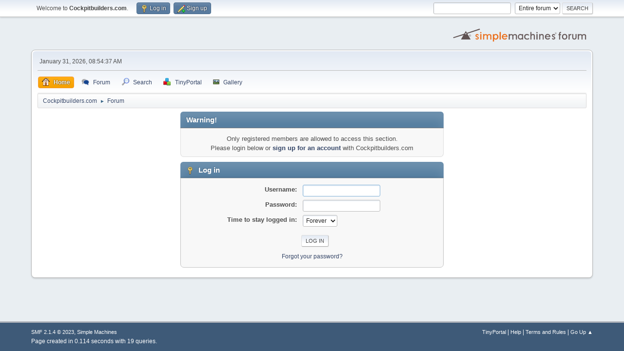

--- FILE ---
content_type: text/html; charset=UTF-8
request_url: https://www.cockpitbuilders.com/index.php?PHPSESSID=10e91369441e1ab87878d820580b7a9a&action=profile;u=6472
body_size: 3787
content:
<!DOCTYPE html>
<html lang="en-US">
<head>
	<meta charset="UTF-8">
	<link rel="stylesheet" href="https://www.cockpitbuilders.com/Themes/default/css/minified_5bc4f8e26259e3b5b0f782e6a1671458.css?smf214_1697378193">
	<style>
	img.avatar { max-width: 100px !important; max-height: 100px !important; }
	
	.postarea .bbc_img, .list_posts .bbc_img, .post .inner .bbc_img, form#reported_posts .bbc_img, #preview_body .bbc_img { max-width: min(100%,150px); }
	
	.postarea .bbc_img, .list_posts .bbc_img, .post .inner .bbc_img, form#reported_posts .bbc_img, #preview_body .bbc_img { max-height: 150px; }
	
	</style>
	<script>
		var smf_theme_url = "https://www.cockpitbuilders.com/Themes/default";
		var smf_default_theme_url = "https://www.cockpitbuilders.com/Themes/default";
		var smf_images_url = "https://www.cockpitbuilders.com/Themes/default/images";
		var smf_smileys_url = "https://www.cockpitbuilders.com/Smileys";
		var smf_smiley_sets = "aaron,akyhne,fugue,alienine,default";
		var smf_smiley_sets_default = "fugue";
		var smf_avatars_url = "https://www.cockpitbuilders.com/avatars";
		var smf_scripturl = "https://www.cockpitbuilders.com/index.php?PHPSESSID=10e91369441e1ab87878d820580b7a9a&amp;";
		var smf_iso_case_folding = false;
		var smf_charset = "UTF-8";
		var smf_session_id = "2361398e9af613485b068181429f0836";
		var smf_session_var = "f8ecd55";
		var smf_member_id = 0;
		var ajax_notification_text = 'Loading...';
		var help_popup_heading_text = 'A little lost? Let me explain:';
		var banned_text = 'Sorry Guest, you are banned from using this forum!';
		var smf_txt_expand = 'Expand';
		var smf_txt_shrink = 'Shrink';
		var smf_collapseAlt = 'Hide';
		var smf_expandAlt = 'Show';
		var smf_quote_expand = false;
		var allow_xhjr_credentials = false;
	</script>
	<script src="https://ajax.googleapis.com/ajax/libs/jquery/3.6.3/jquery.min.js"></script>
	<script src="https://www.cockpitbuilders.com/Themes/default/scripts/minified_1549ca38f1b9692fcc5bb8d719641546.js?smf214_1697378193"></script>
	<script>
	var smf_you_sure ='Are you sure you want to do this?';
	</script>
	<title>Log in</title>
	<meta name="viewport" content="width=device-width, initial-scale=1">
	<meta property="og:site_name" content="Cockpitbuilders.com">
	<meta property="og:title" content="Log in">
	<meta name="keywords" content="Home Cockpit, Cockpit Builders, Boeing Cockpit, Airbus Cockpit, Throttle Quadrant, Project Magenta">
	<meta property="og:description" content="Log in">
	<meta name="description" content="Log in">
	<meta name="theme-color" content="#557EA0">
	<meta name="robots" content="noindex">
	<link rel="help" href="https://www.cockpitbuilders.com/index.php?PHPSESSID=10e91369441e1ab87878d820580b7a9a&amp;action=help">
	<link rel="contents" href="https://www.cockpitbuilders.com/index.php?PHPSESSID=10e91369441e1ab87878d820580b7a9a&amp;">
	<link rel="search" href="https://www.cockpitbuilders.com/index.php?PHPSESSID=10e91369441e1ab87878d820580b7a9a&amp;action=search">
	<link rel="alternate" type="application/rss+xml" title="Cockpitbuilders.com - RSS" href="https://www.cockpitbuilders.com/index.php?PHPSESSID=10e91369441e1ab87878d820580b7a9a&amp;action=.xml;type=rss2">
	<link rel="alternate" type="application/atom+xml" title="Cockpitbuilders.com - Atom" href="https://www.cockpitbuilders.com/index.php?PHPSESSID=10e91369441e1ab87878d820580b7a9a&amp;action=.xml;type=atom"><meta name="viewport" content="width=device-width, initial-scale=1.0"/><link rel="stylesheet" type="text/css" href="https://www.cockpitbuilders.com/Themes/default/css/tp-style.css?v231" /><link rel="stylesheet" type="text/css" href="https://www.cockpitbuilders.com/Themes/default/css/tp-responsive.css?v231" /><link rel="stylesheet" type="text/css" href="https://www.cockpitbuilders.com/Themes/default/css/tp-custom.css?v231" />
            <style type="text/css">
				.block_leftcontainer,
				.block_rightcontainer,
				.block_topcontainer,
				.block_uppercontainer,
				.block_centercontainer,
				.block_frontcontainer,
				.block_lowercontainer,
				.block_bottomcontainer {
                    padding-bottom: 4px;
                }

                #tpleftbarHeader {
                    margin-right: 4px;
                }

                #tprightbarHeader {
                    margin-left: 4px;
                }

            </style>
        <script type="text/javascript"><!-- // --><![CDATA[
            var tp_images_url = "https://www.cockpitbuilders.com/Themes/default/images/tinyportal";
            var tp_session_id = "2361398e9af613485b068181429f0836";
            var tp_session_var = "f8ecd55";
            var tp_shout_key_press = false;
            var current_header_smiley = false;var current_header_bbc = false;
        // ]]></script>
        <script type="text/javascript" src="https://www.cockpitbuilders.com/Themes/default/scripts/tinyportal/TPShout.js?v231"></script><link rel="stylesheet" type="text/css" href="https://www.cockpitbuilders.com/Themes/default/css/tp-shout.css?v231" />
	  <script type="text/javascript"><!-- // --><![CDATA[
		
		var tpPanels = new Array();
		function togglepanel( targetID )
		{
			var pstate = 0;
			var panel = targetID;
			var img = "toggle_" + targetID;
			var ap = 0;

			if ( document.getElementById && (0 !== panel.length) ) {
				target = document.getElementById( panel );
                if ( target !== null ) {
                    if ( target.style.display == "none" ) {
                        target.style.display = "";
                        pstate = 1;
                        removeFromArray(targetID, tpPanels);
                        document.cookie="tp_panels=" + tpPanels.join(",") + "; expires=Wednesday, 01-Aug-2040 08:00:00 GMT";
                        var image = document.getElementById(img);
                        if(image !== null) {
                            image.src = 'https://www.cockpitbuilders.com/Themes/default/images/tinyportal/TPupshrink.png';
                        }
                    }
                    else {
                        target.style.display = "none";
                        pstate = 0;
                        tpPanels.push(targetID);
                        document.cookie="tp_panels=" + tpPanels.join(",") + "; expires=Wednesday, 01-Aug-2040 08:00:00 GMT";
                        var image = document.getElementById(img);
                        if(image !== null) {
                            image.src = 'https://www.cockpitbuilders.com/Themes/default/images/tinyportal/TPupshrink2.png';
                        }
                    }
                }
			}
		}
		function removeFromArray(value, array){
			for(var x=0;x<array.length;x++){
				if(array[x]==value){
					array.splice(x, 1);
				}
			}
			return array;
		}
		function inArray(value, array){
			for(var x=0;x<array.length;x++){
				if(array[x]==value){
					return 1;
				}
			}
			return 0;
		}
	// ]]></script>
</head>
<body id="chrome" class="action_profile">
<div id="footerfix">
	<div id="top_section">
		<div class="inner_wrap">
			<ul class="floatleft" id="top_info">
				<li class="welcome">
					Welcome to <strong>Cockpitbuilders.com</strong>.
				</li>
				<li class="button_login">
					<a href="https://www.cockpitbuilders.com/index.php?PHPSESSID=10e91369441e1ab87878d820580b7a9a&amp;action=login" class="open" onclick="return reqOverlayDiv(this.href, 'Log in', 'login');">
						<span class="main_icons login"></span>
						<span class="textmenu">Log in</span>
					</a>
				</li>
				<li class="button_signup">
					<a href="https://www.cockpitbuilders.com/index.php?PHPSESSID=10e91369441e1ab87878d820580b7a9a&amp;action=signup" class="open">
						<span class="main_icons regcenter"></span>
						<span class="textmenu">Sign up</span>
					</a>
				</li>
			</ul>
			<form id="search_form" class="floatright" action="https://www.cockpitbuilders.com/index.php?PHPSESSID=10e91369441e1ab87878d820580b7a9a&amp;action=search2" method="post" accept-charset="UTF-8">
				<input type="search" name="search" value="">&nbsp;
				<select name="search_selection">
					<option value="all" selected>Entire forum </option>
				</select>
				<input type="submit" name="search2" value="Search" class="button">
				<input type="hidden" name="advanced" value="0">
			</form>
		</div><!-- .inner_wrap -->
	</div><!-- #top_section -->
	<div id="header">
		<h1 class="forumtitle">
			<a id="top" href="https://www.cockpitbuilders.com/index.php?PHPSESSID=10e91369441e1ab87878d820580b7a9a&amp;"><img src="https://www.cockpitbuilders.com/Images/blank.png" alt="Cockpitbuilders.com"></a>
		</h1>
		<img id="smflogo" src="https://www.cockpitbuilders.com/Themes/default/images/smflogo.svg" alt="Simple Machines Forum" title="Simple Machines Forum">
	</div>
	<div id="wrapper">
		<div id="upper_section">
			<div id="inner_section">
				<div id="inner_wrap" class="hide_720">
					<div class="user">
						<time datetime="2026-01-31T17:54:37Z">January 31, 2026, 08:54:37 AM</time>
					</div>
				</div>
				<a class="mobile_user_menu">
					<span class="menu_icon"></span>
					<span class="text_menu">Main Menu</span>
				</a>
				<div id="main_menu">
					<div id="mobile_user_menu" class="popup_container">
						<div class="popup_window description">
							<div class="popup_heading">Main Menu
								<a href="javascript:void(0);" class="main_icons hide_popup"></a>
							</div>
							
					<ul class="dropmenu menu_nav">
						<li class="button_home">
							<a class="active" href="https://www.cockpitbuilders.com/index.php?PHPSESSID=10e91369441e1ab87878d820580b7a9a&amp;">
								<span class="main_icons home"></span><span class="textmenu">Home</span>
							</a>
						</li>
						<li class="button_forum">
							<a href="https://www.cockpitbuilders.com/index.php?PHPSESSID=10e91369441e1ab87878d820580b7a9a&amp;action=forum">
								<span class="main_icons menu_tpforum"></span><span class="textmenu">Forum</span>
							</a>
						</li>
						<li class="button_search">
							<a href="https://www.cockpitbuilders.com/index.php?PHPSESSID=10e91369441e1ab87878d820580b7a9a&amp;action=search">
								<span class="main_icons search"></span><span class="textmenu">Search</span>
							</a>
						</li>
						<li class="button_tpadmin subsections">
							<a href="#">
								<img src="https://www.cockpitbuilders.com/Themes/default/images/tinyportal/menu_tp.png" alt=""><span class="textmenu">TinyPortal</span>
							</a>
							<ul>
								<li>
									<a href="https://www.cockpitbuilders.com/index.php?PHPSESSID=10e91369441e1ab87878d820580b7a9a&amp;action=tportal;sa=download;dl">
										Downloads
									</a>
								</li>
							</ul>
						</li>
						<li class="button_gallery">
							<a href="https://www.cockpitbuilders.com/index.php?PHPSESSID=10e91369441e1ab87878d820580b7a9a&amp;action=gallery">
								<img src="https://www.cockpitbuilders.com/Themes/default/images/gallery.png" alt=""><span class="textmenu">Gallery</span>
							</a>
						</li>
					</ul><!-- .menu_nav -->
						</div>
					</div>
				</div>
				<div class="navigate_section">
					<ul>
						<li>
							<a href="https://www.cockpitbuilders.com/index.php?PHPSESSID=10e91369441e1ab87878d820580b7a9a&amp;"><span>Cockpitbuilders.com</span></a>
						</li>
						<li class="last">
							<span class="dividers"> &#9658; </span>
							<a href="https://www.cockpitbuilders.com/index.php?PHPSESSID=10e91369441e1ab87878d820580b7a9a&amp;action=forum"><span>Forum</span></a>
						</li>
					</ul>
				</div><!-- .navigate_section -->
			</div><!-- #inner_section -->
		</div><!-- #upper_section -->
		<div id="content_section">
			<div id="main_content_section">
	<div class="nosides tp_responsive">
		<div id="mainContainer">
			<div id="centerContainer">
				<div id="tpcontentHeader">
                </div><!--tpcontentHeader-->
	<form action="https://www.cockpitbuilders.com/index.php?PHPSESSID=10e91369441e1ab87878d820580b7a9a&amp;action=login2" method="post" accept-charset="UTF-8" name="frmLogin" id="frmLogin">
		<div class="login">
			<div class="cat_bar">
				<h3 class="catbg">Warning!</h3>
			</div>
			<p class="information centertext">
				Only registered members are allowed to access this section.<br>Please login below or <a href="https://www.cockpitbuilders.com/index.php?PHPSESSID=10e91369441e1ab87878d820580b7a9a&amp;action=signup">sign up for an account</a> with Cockpitbuilders.com
			<div class="cat_bar">
				<h3 class="catbg">
					<span class="main_icons login"></span> Log in
				</h3>
			</div>
			<div class="roundframe">
				<dl>
					<dt>Username:</dt>
					<dd><input type="text" name="user" size="20"></dd>
					<dt>Password:</dt>
					<dd><input type="password" name="passwrd" size="20"></dd>
					<dt>Time to stay logged in:</dt>
					<dd>
							<select name="cookielength" id="cookielength">
								<option value="3153600">Forever</option>
								<option value="60">1 Hour</option>
								<option value="1440">1 Day</option>
								<option value="10080">1 Week</option>
								<option value="43200">1 Month</option>
							</select>
					</dd>
				</dl>
				<p class="centertext">
					<input type="submit" value="Log in" class="button">
				</p>
				<p class="centertext smalltext">
					<a href="https://www.cockpitbuilders.com/index.php?PHPSESSID=10e91369441e1ab87878d820580b7a9a&amp;action=reminder">Forgot your password?</a>
				</p>
			</div>
			<input type="hidden" name="f8ecd55" value="2361398e9af613485b068181429f0836">
			<input type="hidden" name="d47a8e2" value="41ee4e7e5a97d47c1e20c4a4f0c913d4">
		</div><!-- .login -->
	</form>
	<script>
		document.forms.frmLogin.user.focus();
	</script>
			</div>
			<p class="clearthefloat"></p>				
		</div>
	</div>
			</div><!-- #main_content_section -->
		</div><!-- #content_section -->
	</div><!-- #wrapper -->
</div><!-- #footerfix -->
	<div id="footer">
		<div class="inner_wrap">
		<ul>
			<li class="floatright"><a href="https://www.tinyportal.net/docs/" target=_blank>TinyPortal</a> | <a href="https://www.cockpitbuilders.com/index.php?PHPSESSID=10e91369441e1ab87878d820580b7a9a&amp;action=help">Help</a> | <a href="https://www.cockpitbuilders.com/index.php?PHPSESSID=10e91369441e1ab87878d820580b7a9a&amp;action=agreement">Terms and Rules</a> | <a href="#top_section">Go Up &#9650;</a></li>
			<li class="copyright"><a href="https://www.cockpitbuilders.com/index.php?PHPSESSID=10e91369441e1ab87878d820580b7a9a&amp;action=credits" title="License" target="_blank" rel="noopener">SMF 2.1.4 &copy; 2023</a>, <a href="https://www.simplemachines.org" title="Simple Machines" target="_blank" rel="noopener">Simple Machines</a></li>
		</ul>
		<p>Page created in 0.114 seconds with 19 queries.</p>
		</div>
	</div><!-- #footer -->
<script>
window.addEventListener("DOMContentLoaded", function() {
	function triggerCron()
	{
		$.get('https://www.cockpitbuilders.com' + "/cron.php?ts=1769882070");
	}
	window.setTimeout(triggerCron, 1);
});
</script>
</body>
</html>

--- FILE ---
content_type: text/javascript
request_url: https://www.cockpitbuilders.com/Themes/default/scripts/tinyportal/TPShout.js?v231
body_size: 5120
content:
function expandHeaderSmiley(mode, shoutbox_id, is_guest, sessionId)
{
	// Guests don't have theme options!!
	if (is_guest)
		document.cookie = "expandsmiley" + shoutbox_id + "=" + (mode ? 1 : 0);
	else
		smf_setThemeOption("expand_header_smiley_" + shoutbox_id, mode ? 1 : 0, null, sessionId);

	document.getElementById("expand_smiley_" + shoutbox_id).src = mode ? tp_images_url + "/TPcollapse.png" : tp_images_url + "/TPexpand.png";
	document.getElementById("expandHeaderSmiley_" + shoutbox_id).style.display = mode ? "" : "none";
	current_header_smiley = mode;
}


function expandHeaderBBC(mode, shoutbox_id, is_guest, sessionId)
{
	if (is_guest)
		document.cookie = "expandbbc_" + shoutbox_id + "=" + (mode ? 1 : 0);
	else
		smf_setThemeOption("expand_header_bbc_" + shoutbox_id, mode ? 1 : 0, null, sessionId);

	document.getElementById("expand_bbc_" + shoutbox_id).src = mode ? tp_images_url + "/TPcollapse.png" : tp_images_url + "/TPexpand.png";
	document.getElementById("expandHeaderBBC_" + shoutbox_id).style.display = mode ? "" : "none";
	current_header_bbc = mode;
}

function TPupdateShouts(action, blockId, shoutId)
{
	var params = "";
	var name;
	var shout;
	var direction;

	if (action === "save") {
		name    = $("#tp-shout-name_" + blockId).val();
		shout   = $("#tp_shout_" + blockId).val();
		params  = "&tp-shout-name=" + name + "&tp_shout=" + shout;		
	}

	if (blockId || !(0 === blockId.length)) {
		params = params.concat("&b=" + blockId);
	}

	if (shoutId) {
		params = params.concat("&s=" + shoutId);
	}
	
	direction = $("#tp_shout_direction_" + blockId).val();

	$.ajax({
		type : "POST",
		dataType: "html",
		cache: false,
        async: false,
		url: smf_scripturl + "?action=tpshout;shout=" + action,
		data: params + "&" + tp_session_var + "=" + tp_session_id,
        error: function (request, status, error) {
            console.log(request.responseText);
        },
		beforeSend: function() {
		},
		complete: function(){
		},
		success: function(data) {
			var error = $($.parseHTML(data)).filter("#shoutError_" + blockId);
			// If there's an error let's display it
			if (error.length > 0) {
				$("#shout_errors_" + blockId).html(error).show();
				$(".tp_shoutframe.tp_shoutframe_" + blockId).fadeIn();
				$("#tp_shout_" + blockId).val(shout);
			} else {
				$("#shout_errors_" + blockId).hide();
				$(".tp_shoutframe.tp_shoutframe_" + blockId).html(data).fadeIn();
				if(direction == "1") {
					$(".tp_shoutframe.tp_shoutframe_" + blockId).parent().scrollTop($(document).height() + $(window).height());
				}
				else {
					$(".tp_shoutframe.tp_shoutframe_" + blockId).parent().scrollTop(0);
				}
				if (action === "save") {
					$("#tp_shout_" + blockId).val("");
					document.getElementById("tp_shout_" + blockId).focus();
					$("#tp_shout_" + blockId).setCursorPosition(0,0);
				}
			}
		}
	});
}

function replaceShoutText(shout_text, shout_handle) {
	var cursorPosition = $("#" + shout_handle).prop("selectionStart");
	var shoutTextArea = document.getElementById(shout_handle).value;
	var whiteSpace = cursorPosition != 0 && shoutTextArea.charAt(cursorPosition-1) == " " ? " " : "";
	var newShoutTextArea = shoutTextArea.substr(0,cursorPosition) + shout_text + whiteSpace + shoutTextArea.substr(cursorPosition, (shoutTextArea.length-1));
	document.getElementById(shout_handle).style.outline = "0.2em";
	setTimeout(function(){
		document.getElementById(shout_handle).style.outline = "0.2em";
		document.getElementById(shout_handle).value = newShoutTextArea;
	}, 100);
	document.getElementById(shout_handle).focus();
	$("#" + shout_handle).setCursorPosition(cursorPosition+shout_text.length);
	return false;
};

function surroundShoutText(bbcBefore, bbcAfter, shout_handle) {
	var cursorPosition = $("#" + shout_handle).prop("selectionStart");
	var shoutTextArea = document.getElementById(shout_handle).value;
	var whiteSpace = cursorPosition != 0 && shoutTextArea.charAt(cursorPosition-1) == " " ? " " : "";
	var newShoutTextArea = shoutTextArea.substr(0,cursorPosition) + bbcBefore + bbcAfter + whiteSpace + shoutTextArea.substr(cursorPosition, (shoutTextArea.length-1));
	document.getElementById(shout_handle).style.outline = "0.2em";
	setTimeout(function(){
		document.getElementById(shout_handle).style.outline = "0.2em";
		document.getElementById(shout_handle).value = newShoutTextArea;
		$("#" + shout_handle).setCursorPosition((cursorPosition+bbcBefore.length));
	}, 100);
	document.getElementById(shout_handle).focus();
	return false;
};

function tpShoutFocusTextArea(shoutboxTextArea) {
	if (document.getElementById(shoutboxTextArea)) {
		document.getElementById(shoutboxTextArea).focus();
	}
	return false;
}

$.fn.setCursorPosition = function(pos) {
  this.each(function(index, elem) {
    if (elem.setSelectionRange) {
      elem.setSelectionRange(pos, pos);
    } else if (elem.createTextRange) {
      var range = elem.createTextRange();
      range.collapse(true);
      range.moveEnd('character', pos);
      range.moveStart('character', pos);
      range.select();
    }
  });
  return this;
};
